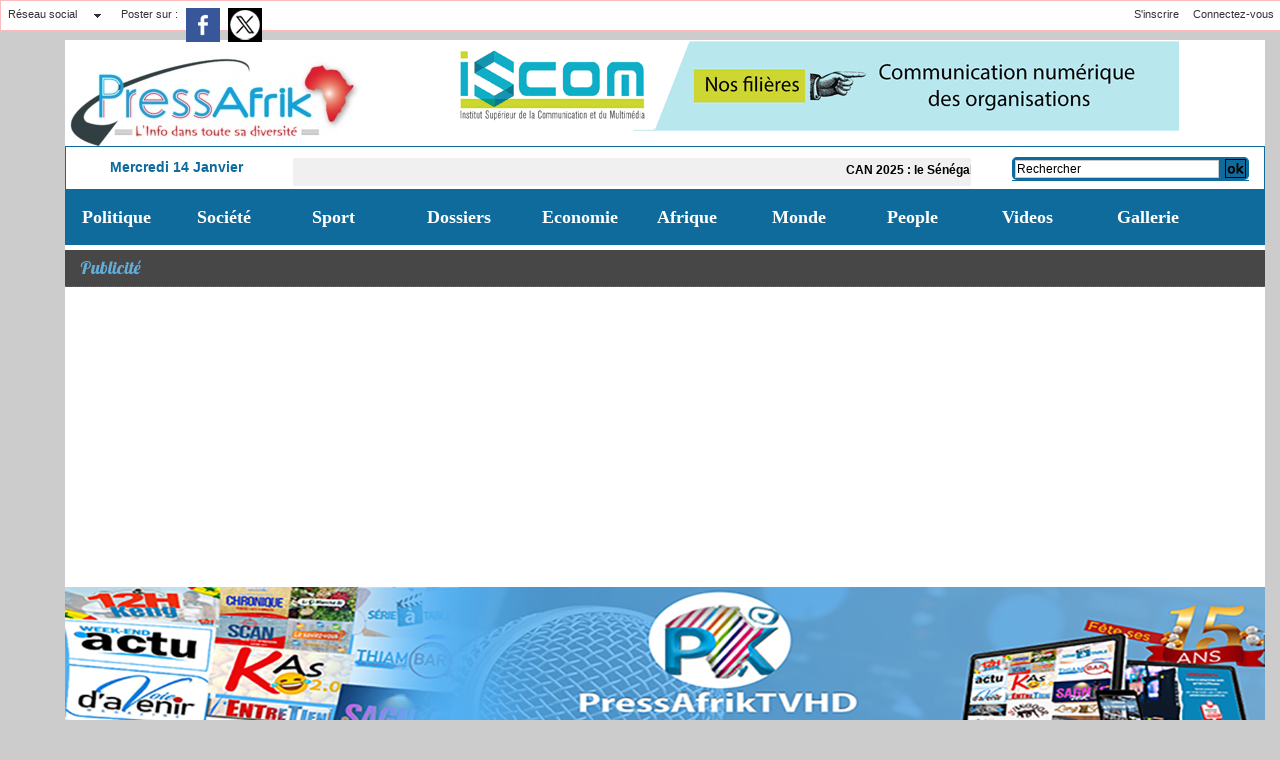

--- FILE ---
content_type: text/html; charset=UTF-8
request_url: https://www.pressafrik.com/12e-Biennale-de-Dakar-l-Afrique-et-la-Chine-une-Puissance-Verte-pour-l-avenir_a149766.html
body_size: 13287
content:
<!DOCTYPE html PUBLIC "-//W3C//DTD XHTML 1.0 Strict//EN" "http://www.w3.org/TR/xhtml1/DTD/xhtml1-strict.dtd">
<html xmlns="http://www.w3.org/1999/xhtml" xmlns:og="http://ogp.me/ns#" xmlns:fb="http://ogp.me/ns/fb#" xml:lang="fr" lang="fr">
<head>
<title>12e Biennale de Dakar: l’Afrique et la Chine, une «Puissance Verte pour l’avenir»</title>
 
<meta http-equiv="Content-Type" content="text/html; Charset=UTF-8" />
<meta name="author" lang="fr" content="Ibrahima Mansaly" />
<meta name="keywords" content="​12e Biennale de Dakar, l’Afrique et la Chine, Puissance Verte pour l’avenir" />
<meta name="description" content="Des artistes de renommé comme Fodé Camara, Kan Si, Chalys Lèye, Mansour Ciss &quot;Kankassy&quot;, Viyé Diba et des artistes chinois reconnus, se sont réunis ce jeudi matin, pour faire le point. Ce, dans l..." />

<meta name="geo.position" content="14.75;-17.3333321" />
<meta property="og:url" content="https://www.pressafrik.com/12e-Biennale-de-Dakar-l-Afrique-et-la-Chine-une-Puissance-Verte-pour-l-avenir_a149766.html" />
<meta name="image" property="og:image" content="https://www.pressafrik.com/photo/art/grande/9513776-15270845.jpg?v=1463673446" />
<meta property="og:type" content="article" />
<meta property="og:title" content="12e Biennale de Dakar: l’Afrique et la Chine, une «Puissance Verte pour l’avenir»" />
<meta property="og:description" content="Des artistes de renommé comme Fodé Camara, Kan Si, Chalys Lèye, Mansour Ciss &quot;Kankassy&quot;, Viyé Diba et des artistes chinois reconnus, se sont réunis ce jeudi matin, pour faire le point. Ce, dans le cadre de la 12e Biennale de Dakar. Selon Mansour Ciss, artiste, «la rencontre de ce matin était de..." />
<meta property="og:site_name" content="PRESSAFRIK.COM, Premier média certifié JTI au Sénégal" />
<meta property="twitter:card" content="summary_large_image" />
<meta property="twitter:image" content="https://www.pressafrik.com/photo/art/grande/9513776-15270845.jpg?v=1463673446" />
<meta property="twitter:title" content="12e Biennale de Dakar: l’Afrique et la Chine, une «Puissance Vert..." />
<meta property="twitter:description" content="Des artistes de renommé comme Fodé Camara, Kan Si, Chalys Lèye, Mansour Ciss &quot;Kankassy&quot;, Viyé Diba et des artistes chinois reconnus, se sont réunis ce jeudi matin, pour faire le point. Ce, dans l..." />
<meta property="fb:app_id" content="448839832282949" />
<link rel="stylesheet" href="/var/style/style_15.css?v=1729705683" type="text/css" />
<link rel="stylesheet" media="only screen and (max-width : 800px)" href="/var/style/style_1115.css?v=1601982680" type="text/css" />
<link rel="stylesheet" href="/assets/css/gbfonts.min.css?v=1724246908" type="text/css">
<meta id="viewport" name="viewport" content="width=device-width, initial-scale=1.0, maximum-scale=1.0" />
<link id="css-responsive" rel="stylesheet" href="/_public/css/responsive.min.css?v=1731587507" type="text/css" />
<link rel="stylesheet" media="only screen and (max-width : 800px)" href="/var/style/style_1115_responsive.css?v=1601982680" type="text/css" />
<link rel="stylesheet" href="/var/style/style.27164184.css?v=1673181530" type="text/css" />
<link rel="stylesheet" href="/var/style/style.3174151.css?v=1721661521" type="text/css" />
<link rel="stylesheet" href="/var/style/style.10001169.css?v=1440687547" type="text/css" />
<link rel="stylesheet" href="/var/style/style.27164175.css?v=1673181530" type="text/css" />
<link href="https://fonts.googleapis.com/css?family=Oswald|Lobster|Open+Sans|Cookie|verdana|arial&display=swap" rel="stylesheet" type="text/css" />
<link rel="canonical" href="https://www.pressafrik.com/12e-Biennale-de-Dakar-l-Afrique-et-la-Chine-une-Puissance-Verte-pour-l-avenir_a149766.html" />
<link rel="amphtml" href="https://www.pressafrik.com/12e-Biennale-de-Dakar-l-Afrique-et-la-Chine-une-Puissance-Verte-pour-l-avenir_a149766.amp.html" />
<link rel="alternate" type="application/rss+xml" title="RSS" href="/xml/syndication.rss" />
<link rel="alternate" type="application/atom+xml" title="ATOM" href="/xml/atom.xml" />
<link rel="icon" href="/favicon.ico?v=1226146212" type="image/x-icon" />
<link rel="shortcut icon" href="/favicon.ico?v=1226146212" type="image/x-icon" />
 
<!-- Google file -->
<meta name="verify-v1" content="EoPgFbA5Wi02hrArT7tqNpHNLIYv37uB0wci1gPIwSM=" />
 
<!-- Yahoo tags -->
 <META name="y_key" content="bb17925d0e367de4">
 
<!-- Msn tags -->
<meta name="msvalidate.01" content="101FAF9B2B49DAD920D5C56CFEF7B135" />
<script src="/_public/js/jquery-1.8.3.min.js?v=1731587507" type="text/javascript"></script>
<script src="/_public/js/jquery.tools-1.2.7.min.js?v=1731587507" type="text/javascript"></script>
<script src="/_public/js/compress_jquery.ibox.js?v=1731587507" type="text/javascript"></script>
<script src="/_public/js/form.js?v=1731587507" type="text/javascript"></script>
<script src="/_public/js/regie_pub.js?v=1731587507" type="text/javascript"></script>
<script src="/_public/js/compress_scroller.js?v=1731587507" type="text/javascript"></script>
<script src="/_public/js/jquery-tiptip.min.js?v=1731587507" type="text/javascript"></script>
<script src="/_public/js/compress_facebook.js?v=1731587507" type="text/javascript"></script>
<script src="/_public/js/compress_fonctions.js?v=1731587507" type="text/javascript"></script>
<script type="text/javascript" src="//platform.linkedin.com/in.js">lang:fr_FR</script>
<script type="text/javascript">
/*<![CDATA[*//*---->*/
selected_page = ['article', ''];
selected_page = ['article', '9513776'];
var deploye35647693 = true;

function sfHover_35647693(id) {
	var func = 'hover';
	if ($('#css-responsive').length && parseInt($(window).width()) <= 800) { 
		func = 'click';
	}

	$('#' + id + ' li' + (func == 'click' ? ' > a' : '')).on(func, 
		function(e) { 
			var obj  = (func == 'click' ? $(this).parent('li') :  $(this));
			if (func == 'click') {
				$('#' + id + ' > li').each(function(index) { 
					if ($(this).attr('id') != obj.attr('id') && !$(this).find(obj).length) {
						$(this).find(' > ul:visible').each(function() { $(this).hide(); });
					}
				});
			}
			if(func == 'click' || e.type == 'mouseenter') { 
				if (obj.find('ul:first:hidden').length)	{
					sfHoverShow_35647693(obj); 
				} else if (func == 'click') {
					sfHoverHide_35647693(obj);
				}
				if (func == 'click' && obj.find('ul').length)	return false; 
			}
			else if (e.type == 'mouseleave') { sfHoverHide_35647693(obj); }
		}
	);
}
function sfHoverShow_35647693(obj) {
	obj.addClass('sfhover').css('z-index', 1000); obj.find('ul:first:hidden').each(function() { if ($(this).hasClass('lvl0')) $(this).show(); else $(this).show(); });
}
function sfHoverHide_35647693(obj) {
	obj.find('ul:visible').each(function() { if ($(this).hasClass('lvl0')) $(this).hide(); else $(this).hide();});
}

 var GBRedirectionMode = 'IF_FOUND';
/*--*//*]]>*/

</script>
 
<!-- Perso tags -->
<!-- Google Tag Manager -->
<script>(function(w,d,s,l,i){w[l]=w[l]||[];w[l].push({'gtm.start':
new Date().getTime(),event:'gtm.js'});var f=d.getElementsByTagName(s)[0],
j=d.createElement(s),dl=l!='dataLayer'?'&l='+l:'';j.async=true;j.src=
'https://www.googletagmanager.com/gtm.js?id='+i+dl;f.parentNode.insertBefore(j,f);
})(window,document,'script','dataLayer','GTM-TX7QRKK');</script>
<!-- End Google Tag Manager -->



<meta property="fb:pages" content="199768740191989" />

<meta name="google-site-verification" content="8U52xx4VD_WsHgQ4bq-4FIZztbitg3nZ3gJa9EJ6gow" />

<script async custom-element="amp-auto-ads"
        src="https://cdn.ampproject.org/v0/amp-auto-ads-0.1.js">
</script>


<script async custom-element="amp-auto-ads"
        src="https://cdn.ampproject.org/v0/amp-auto-ads-0.1.js">
</script>

<script data-ad-client="ca-pub-5783634574058587" async src="https://pagead2.googlesyndication.com/pagead/js/adsbygoogle.js"></script>


<style type="text/css">
.mod_3174151 img, .mod_3174151 embed, .mod_3174151 table {
	 max-width: 806px;
}

.mod_3174151 .mod_3174151_pub {
	 min-width: 808px;
}

.mod_3174151 .mod_3174151_pub .cel1 {
	 padding: 0;
}

.mod_3174151 .photo.left .mod_3174151_pub, .mod_3174151 .photo.right .mod_3174151_pub {
	 min-width: 404px; margin: 15px 10px;
}

.mod_3174151 .photo.left .mod_3174151_pub {
	 margin-left: 0;
}

.mod_3174151 .photo.right .mod_3174151_pub {
	 margin-right: 0;
}

.mod_3174151 .para_15270845 .photo {
	 position: relative;
}

.mod_3174151 .para_15271369 .photo {
	 position: relative;
}


			#tiptip_holder {
				display: none;
				position: absolute;
				top: 0;
				left: 0;
				z-index: 99999;
			}
</style>

<link rel="stylesheet" href="https://www.pressafrik.com/var/style/style.3149000.css?v=1673181530" type="text/css" />


<!-- Google Analytics -->
<!-- Google tag (gtag.js) -->
<script async src="https://www.googletagmanager.com/gtag/js?id=G-S0155FDM7T"></script>
<script>
  window.dataLayer = window.dataLayer || [];
  function gtag(){dataLayer.push(arguments);}
  gtag('js', new Date());

  gtag('config', 'G-S0155FDM7T');
</script>
 
</head>

<body class="mep15">

<!-- social_login 3149000 -->
<div id="mod_3149000" class="mod_3149000 wm-module fullbackground  module-social_login">
		 <div class="left" id="social_login_custom"></div>
		 <div class="liens left menu" onmouseover="document.getElementById('more_social').style.display='block'" onmouseout="document.getElementById('more_social').style.display='none'">
			 <a href="javascript:void(0)" class="arrow">Réseau social</a>
			 <div id="more_social" class="hiddenmenu" style="display:none">
				 <a href="https://www.pressafrik.com/social/">Activités</a>
				 <a href="https://www.pressafrik.com/social/list/">Membres (18)</a>
			 </div>
		 </div>
		 <div id="social_login_addto" class="block left" style="display:none"></div>
		 <div class="liens right">
			 <a class="right" href="javascript:void(0)" onclick="showIbox('/index.php?preaction=ajax&amp;action=restriction&amp;iboxaction=login&amp;CUSTOM=id_article_com%3D9513776%7Ctype_com%3D%7C%2F12e-Biennale-de-Dakar-l-Afrique-et-la-Chine-une-Puissance-Verte-pour-l-avenir_a149766.html')">Connectez-vous</a>
			 <a class="right" href="https://www.pressafrik.com/subscription/">S'inscrire</a>
		 </div>
		 <div id="social_login_perso" class="right" style="display:none"></div>
		 <div class="clear"></div>
</div>
<div id="ecart_after_3149000" class="ecart_col" style="display:none"><hr /></div>
<div class="stickyzone">

<div class="z_col130_td_inner">
<div id="z_col130" >
<div class="z_col130_inner">

<!-- titre 23473261 -->
<div id="mod_23473261" class="mod_23473261 wm-module fullbackground "><div class="fullmod">
	 <div class="titre_image"><a href="https://www.pressafrik.com/"><img src="/photo/titre_23473261.jpg?v=1693236118" alt="PRESSAFRIK.COM , L'info dans toute sa diversité (Liberté - Professionnalisme - Crédibilité)" title="PRESSAFRIK.COM , L'info dans toute sa diversité (Liberté - Professionnalisme - Crédibilité)" class="image"/></a></div>
</div></div>
</div>
</div>
</div>
</div>
<div id="z_col_130_responsive" class="responsive-menu">

</div>
<div id="main-responsive">

<div id="main">
<table id="main_table_inner" cellspacing="0">
<tr>
<td class="z_col0_td_inner z_td_colonne" colspan="2">
<div id="z_col0">
	 <div class="z_col0_inner">
<div id="z_col0_responsive" class="module-responsive">

<!-- html 14328340 -->
	 <script async src="//pagead2.googlesyndication.com/pagead/js/adsbygoogle.js"></script>
<script>
  (adsbygoogle = window.adsbygoogle || []).push({
    google_ad_client: "ca-pub-5783634574058587",
    enable_page_level_ads: true
  });
</script>
<div id="ecart_after_14328340" class="ecart_col0" style="display:none"><hr /></div>

<!-- html 14328381 -->
<div id="ecart_before_14328381" class="ecart_col0 module-responsive" style="display:none"><hr /></div>
	 <script async src="//pagead2.googlesyndication.com/pagead/js/adsbygoogle.js"></script>
<script>
  (adsbygoogle = window.adsbygoogle || []).push({
    google_ad_client: "ca-pub-5783634574058587",
    enable_page_level_ads: true
  });
</script>
</div>
		 <div class="inner">
<!-- ********************************************** ZONE TITRE ********************************************** -->
<table cellpadding="0" cellspacing="0" id="mod_35647682" class="mod_35647682 wm-module module-responsive  module-combo nb-modules-2" style="position:relative">
<tr>
<td class="celcombo1">
<!-- titre 35647705 -->
<div id="ecart_before_35647705" class="ecart_col0 " style="display:none"><hr /></div>
<div id="mod_35647705" class="mod_35647705 wm-module fullbackground "><div class="fullmod">
	 <div class="titre_image"><a href="https://www.pressafrik.com/"><img src="/photo/titre_35647705.jpg?v=1717593189" alt="PRESSAFRIK.COM , L'info dans toute sa diversité (Liberté - Professionnalisme - Crédibilité)" title="PRESSAFRIK.COM , L'info dans toute sa diversité (Liberté - Professionnalisme - Crédibilité)" class="image"/></a></div>
</div></div>
</td>
<td class="celcombo2">
<!-- pub 35692678 -->
<div id="ecart_before_35692678" class="ecart_col0 " style="display:none"><hr /></div>
<div id="mod_35692678" class="mod_35692678 wm-module fullbackground  module-pub">
	 <div class="cel1"><div class="fullmod">
		 <div id="pub_35692678_content">
		 <a target="_blank"  href="https://www.pressafrik.com/ads/232423/" rel="nofollow"><img width="728" height="90" src="https://www.pressafrik.com/photo/iscom2.gif?v=1729705640" class="image" alt="" /></a>
		 </div>
	 </div></div>
</div>
</td>
</tr>
</table>
<div id="ecart_after_35647682" class="ecart_col0" style="display:none"><hr /></div>
<div id="ecart_before_35645676" class="ecart_col0 " style="display:none"><hr /></div>
<table cellpadding="0" cellspacing="0" id="mod_35645676" class="mod_35645676 wm-module module-responsive  module-combo nb-modules-3" style="position:relative">
<tr>
<td class="celcombo1">
<!-- date 35645683 -->
<div id="ecart_before_35645683" class="ecart_col0 " style="display:none"><hr /></div>
<div id="mod_35645683" class="mod_35645683 wm-module fullbackground "><div class="fullmod">
	 <div class="date"></div>
	 <div class="heure"></div>
	 <div class="clear"></div>
</div></div>
</td>
<td class="celcombo2">
<!-- newsh 35695090 -->
<div id="ecart_before_35695090" class="ecart_col0 " style="display:none"><hr /></div>
<div id="mod_35695090" class="mod_35695090 wm-module fullbackground  module-newsh type-defilant">
	 <div class="titre">
		 <div id="mooquee_35695090" class="mooquee" style="visibility:visible;">
			 <img src="/_images/1.gif" id="img_marquee_start35695090" width="566" height="0" class="image marquee_start" alt="" />
			 <a href="/CAN-2025-le-Senegal-et-l-Egypte-se-neutralisent-a-la-pause_a299974.html">CAN&nbsp;2025&nbsp;:&nbsp;le&nbsp;Sénégal&nbsp;et&nbsp;l'Égypte&nbsp;se&nbsp;neutralisent&nbsp;à&nbsp;la&nbsp;pause&nbsp;</a>
			 <a href="/Senegal-vs-Egypte-CAN-2025-Kalidou-Koulibaly-sort-sur-blessure_a299973.html">Sénégal&nbsp;vs&nbsp;Egypte&nbsp;(CAN&nbsp;2025)&nbsp;:&nbsp;Kalidou&nbsp;Koulibaly&nbsp;sort&nbsp;sur&nbsp;blessure</a>
			 <a href="/🛑-Direct--Fan-zone-Place-de-la-nation-suivez-l-ambiance-des-supporters-senegalais_a299972.html">🛑&nbsp;Direct&nbsp;|&nbsp;«&nbsp;Fan&nbsp;zone»&nbsp;Place&nbsp;de&nbsp;la&nbsp;nation&nbsp;:&nbsp;suivez&nbsp;l'ambiance&nbsp;des&nbsp;supporters&nbsp;sénégalais</a>
			 <a href="/Portrait-du-Koweit-Le-geant-de-l-or-noir-accueille-Bassirou-Diomaye-Faye_a299971.html">Portrait&nbsp;du&nbsp;Koweït&nbsp;:&nbsp;Le&nbsp;géant&nbsp;de&nbsp;l'or&nbsp;noir&nbsp;accueille&nbsp;Bassirou&nbsp;Diomaye&nbsp;Faye</a>
			 <a href="/Affaire-Farba-Ngom-aucune-charge-retenue-contre-lui-apres-son-deferrement_a299970.html">Affaire&nbsp;Farba&nbsp;Ngom&nbsp;:&nbsp;aucune&nbsp;charge&nbsp;retenue&nbsp;contre&nbsp;lui&nbsp;après&nbsp;son&nbsp;déferrement</a>
			 <a href="/Senegal-vs-Egypte-CAN-2025-le-onze-de-depart-des-Lions-avec-Nicolas-Jackson_a299969.html">Sénégal&nbsp;vs&nbsp;Égypte&nbsp;(CAN&nbsp;2025):&nbsp;le&nbsp;onze&nbsp;de&nbsp;départ&nbsp;des&nbsp;“Lions”&nbsp;avec&nbsp;Nicolas&nbsp;Jackson</a>
			 <a href="/IA-en-Afrique-subsaharienne-Le-Kenya-l-Afrique-du-Sud-Maurice-et-le-Nigeria-les-mieux-classes_a299967.html">IA&nbsp;en&nbsp;Afrique&nbsp;subsaharienne&nbsp;:&nbsp;Le&nbsp;Kenya,&nbsp;l'Afrique&nbsp;du&nbsp;Sud,&nbsp;Maurice&nbsp;et&nbsp;le&nbsp;Nigéria&nbsp;&nbsp;les&nbsp;mieux&nbsp;classés</a>
			 <a href="/Federation-burkinabe-de-football-Brama-Traore-le-selectionneur-et-l-ensemble-de-son-staff-limoges_a299966.html">Fédération&nbsp;burkinabé&nbsp;de&nbsp;football&nbsp;:&nbsp;Brama&nbsp;Traoré,&nbsp;le&nbsp;sélectionneur,&nbsp;et&nbsp;l’ensemble&nbsp;de&nbsp;son&nbsp;staff&nbsp;limogés</a>
			 <a href="/Kedougou-22-cas-positifs-de-rougeole-enregistres-sur-36-cas-suspects_a299965.html">Kédougou&nbsp;:&nbsp;22&nbsp;cas&nbsp;positifs&nbsp;de&nbsp;rougeole&nbsp;enregistrés&nbsp;sur&nbsp;36&nbsp;cas&nbsp;suspects</a>
			 <a href="/Senegal-vs-Egypte-la-Finale-avant-l-heure_a299964.html">Sénégal&nbsp;vs&nbsp;Égypte&nbsp;:&nbsp;la&nbsp;Finale&nbsp;avant&nbsp;l’heure&nbsp;</a>
			 <img src="/_images/1.gif" id="img_marquee_end35695090" height="0" class="image" alt="" />
		 </div>
	 </div>
</div>
</td>
<td class="celcombo3">
<!-- recherche 35972900 -->
<div id="ecart_before_35972900" class="ecart_col0 " style="display:none"><hr /></div>
<div id="mod_35972900" class="mod_35972900 wm-module fullbackground  recherche type-1">
	 <form id="form_35972900" action="/search/" method="get" enctype="application/x-www-form-urlencoded" >
		 <div class="cel1">
			 			 <span><span class="cel">
<input type="text" style="width:200px" id="keyword_safe_35972900" name="keyword_safe_35972900" value="Rechercher" class="button" onfocus="this.style.display='none'; document.getElementById('keyword_35972900').style.display='inline'; document.getElementById('keyword_35972900').focus()" /><input type="text" style="display:none;width:200px" id="keyword_35972900" name="keyword" value="" class="button" onblur="if (this.value == '') {this.style.display='none'; document.getElementById('keyword_safe_35972900').style.display='inline';}"  />			 </span><span class="cel">
<input type="image" src="/_images/icones/ok_8.png?v=1731587505" alt="OK" title="OK" />
			 </span></span>
		 </div>
	 </form>
</div>
</td>
</tr>
</table>
<div id="ecart_after_35645676" class="ecart_col0" style="display:none"><hr /></div>

<!-- menu_deployable 35647693 -->
<div id="ecart_before_35647693" class="ecart_col0 " style="display:none"><hr /></div>
<div id="mod_35647693" class="mod_35647693 module-menu_deployable wm-module fullbackground  colonne-a type-1 background-cell- " >
	 <div class="main_menu">
		 <ul id="menuliste_35647693">
			 <li data-link="rubrique,125874" class=" titre first" id="menuliste_35647693_1"><a href="/Politique_r1.html" >Politique</a>
			 	 <ul class="lvl0 ">
					 <li class="stitre responsive" style="display:none"><a href="/Politique_r1.html" ><span class="fake-margin" style="display:none">&nbsp;</span>Politique</a></li>
					 <li data-link="rubrique,3448815" class=" stitre slast" ><a href="/Proces-Khalifa-Sall_r85.html" ><span class="fake-margin" style="display:none">&nbsp;</span>Procès Khalifa Sall</a></li>
				 </ul>
			 </li>
			 <li data-link="rubrique,128772" class=" titre" id="menuliste_35647693_2"><a href="/Societe_r23.html" >Société</a></li>
			 <li data-link="rubrique,125876" class=" titre" id="menuliste_35647693_3"><a href="/Sport_r3.html" >Sport</a></li>
			 <li data-link="rubrique,126236" class=" titre" id="menuliste_35647693_4"><a href="/Dossiers_r4.html" >Dossiers</a></li>
			 <li data-link="rubrique,127072" class=" titre" id="menuliste_35647693_5"><a href="/Economie_r9.html" >Economie</a></li>
			 <li data-link="rubrique,128499" class=" titre" id="menuliste_35647693_6"><a href="/Afrique_r22.html" >Afrique</a></li>
			 <li data-link="rubrique,127081" class=" titre" id="menuliste_35647693_7"><a href="/Monde_r14.html" >Monde</a></li>
			 <li data-link="rubrique,338604" class=" titre" id="menuliste_35647693_8"><a href="/People_r54.html" >People</a>
			 	 <ul class="lvl0 ">
					 <li class="stitre responsive" style="display:none"><a href="/People_r54.html" ><span class="fake-margin" style="display:none">&nbsp;</span>People</a></li>
					 <li data-link="rubrique,338604" class=" stitre" ><a href="/People_r54.html" ><span class="fake-margin" style="display:none">&nbsp;</span>People</a></li>
					 <li data-link="rubrique,338605" class=" stitre" ><a href="/Mode_r55.html" ><span class="fake-margin" style="display:none">&nbsp;</span>Mode</a></li>
					 <li data-link="rubrique,338606" class=" stitre slast" ><a href="/Amour_r56.html" ><span class="fake-margin" style="display:none">&nbsp;</span>Amour</a></li>
				 </ul>
			 </li>
			 <li data-link="rubrique,185840" class=" titre" id="menuliste_35647693_9"><a href="/videos_r41.html" >Videos</a></li>
			 <li data-link="galerie,all" class=" titre last" id="menuliste_35647693_10"><a href="/photos/" >Gallerie</a></li>
		 </ul>
	 <div class="break" style="_height:auto;"></div>
	 </div>
	 <div class="clear"></div>
	 <script type="text/javascript">sfHover_35647693('menuliste_35647693')</script>
</div>
<div id="ecart_after_35647693" class="ecart_col0" style="display:none"><hr /></div>

<!-- espace 23292552 -->
<div id="ecart_before_23292552" class="ecart_col0 " style="display:none"><hr /></div>
<div id="mod_23292552" class="mod_23292552 wm-module fullbackground "><hr /></div>
<div id="ecart_after_23292552" class="ecart_col0" style="display:none"><hr /></div>

<!-- pub 58480511 -->
<div id="ecart_before_58480511" class="ecart_col0 " style="display:none"><hr /></div>
<div id="mod_58480511" class="mod_58480511 wm-module fullbackground  module-pub">
	 <div class="entete retrait_entete_left"><div class="fullmod">
		 <span>Publicité</span>
	 </div></div>
	 <div class="cel1"><div class="fullmod">
		 <div id="pub_58480511_content">
		 <a target="_blank"  href="https://www.pressafrik.com/ads/227561/" rel="nofollow"><img width="1200" height="220" src="https://www.pressafrik.com/photo/banniere_site04.jpg?v=1714149200" class="image" alt="" /></a>
		 </div>
	 </div></div>
</div>
<!-- ********************************************** FIN ZONE TITRE ****************************************** -->
		 </div>
	 </div>
</div>
</td>
</tr>

<tr class="tr_median">
<td class="z_col1_td_inner z_td_colonne main-colonne">
<!-- ********************************************** COLONNE 1 ********************************************** -->
<div id="z_col1" class="z_colonne">
	 <div class="z_col1_inner z_col_median">
		 <div class="inner">
<div id="mod_3174151" class="mod_3174151 wm-module fullbackground  page2_article article-149766">
	 <div class="cel1">
		 <div class="titre">
			 <h1 class="access">
				 12e Biennale de Dakar: l’Afrique et la Chine, une «Puissance Verte pour l’avenir»
			 </h1>
		 </div>
		 <div class="chapeau" style="">
			 <h3 class="access">
				 Des artistes de renommé comme Fodé Camara, Kan Si, Chalys Lèye, Mansour Ciss "Kankassy", Viyé Diba et des artistes chinois reconnus, se sont réunis ce jeudi matin, pour faire le point. Ce, dans le cadre de la 12e Biennale de Dakar.
			 </h3>
		 </div>
		 <br class="texte clear" />
		 <div class="boutons_ligne" id="boutons">
<a class="bt-home" href="https://www.pressafrik.com/"><img src="/_images/icones/bt_home_8.png?v=1731587505" class="image middle" alt="Accueil" title="Accueil"  />&nbsp;Accueil</a>			 &nbsp;&nbsp;
<a class="bt-mail" rel="nofollow" href="/send/9513776/"><img src="/_images/icones/bt_mail_8.png?v=1731587505" class="image middle" alt="Envoyer à un ami" title="Envoyer à un ami"  />&nbsp;Envoyer à un ami</a>			 &nbsp;&nbsp;
<a class="bt-print" rel="nofollow" onclick="window.open(this.href,'_blank', 'width=600, height=800, scrollbars=yes, menubar=yes, resizable=yes');return false;" href="/12e-Biennale-de-Dakar-l-Afrique-et-la-Chine-une-Puissance-Verte-pour-l-avenir_a149766.html?print=1"><img src="/_images/icones/bt_print_8.png?v=1731587505" class="image middle" alt="Version imprimable" title="Version imprimable"  />&nbsp;Version imprimable</a>			 &nbsp;&nbsp;
<a class="bt-share" href="javascript:void(0)" id="share_boutons_3174151"><img src="/_images/icones/bt_share_8.png?v=1731587505" class="image middle" alt="Partager" title="Partager"  />&nbsp;Partager</a>
		 </div>
	 <div class="entry-content instapaper_body">
		 <br id="sep_para_1" class="sep_para access"/>
		 <div id="para_1" class="para_15270845 resize" style="">
			 <div class="photo shadow left">
				 <a href="javascript:void(0)" rel="https://www.pressafrik.com/photo/art/grande/9513776-15270845.jpg?v=1463673446&amp;ibox" title="12e Biennale de Dakar: l’Afrique et la Chine, une «Puissance Verte pour l’avenir»"><img class="responsive"  style="display:none" src="https://www.pressafrik.com/photo/art/grande/9513776-15270845.jpg?v=1463673446" alt="12e Biennale de Dakar: l’Afrique et la Chine, une «Puissance Verte pour l’avenir»" title="12e Biennale de Dakar: l’Afrique et la Chine, une «Puissance Verte pour l’avenir»" />
<img class="not-responsive"  src="https://www.pressafrik.com/photo/art/default/9513776-15270845.jpg?v=1463673464" alt="12e Biennale de Dakar: l’Afrique et la Chine, une «Puissance Verte pour l’avenir»" title="12e Biennale de Dakar: l’Afrique et la Chine, une «Puissance Verte pour l’avenir»"  /></a>
			 </div>
			 <div class="photo shadow right">
<iframe class="sharing" src="//www.facebook.com/plugins/like.php?href=https%3A%2F%2Fwww.pressafrik.com%2F12e-Biennale-de-Dakar-l-Afrique-et-la-Chine-une-Puissance-Verte-pour-l-avenir_a149766.html&amp;layout=box_count&amp;show_faces=false&amp;width=100&amp;action=like&amp;colorscheme=light" scrolling="no" frameborder="0" allowTransparency="true" style="float:left; border:none; overflow:hidden; width: 63px; height: 62px; margin-right: 10px"></iframe>
<iframe class="sharing" allowtransparency="true" frameborder="0" scrolling="no" src="//platform.twitter.com/widgets/tweet_button.html?url=http%3A%2F%2Fxfru.it%2Fc2yLQp&amp;counturl=https%3A%2F%2Fwww.pressafrik.com%2F12e-Biennale-de-Dakar-l-Afrique-et-la-Chine-une-Puissance-Verte-pour-l-avenir_a149766.html&amp;text=12e%20Biennale%20de%20Dakar%3A%20l%E2%80%99Afrique%20et%20la%20Chine%2C%20une%20%C2%ABPuissance%20Verte%20pour%20l%E2%80%99avenir%C2%BB&amp;count=vertical" style="float:left;width: 60px; height: 62px; margin-right: 10px;"></iframe>
<div class="sharing" style="float: left; width: 65px; height: 62px;">
<script type="IN/Share" data-url="https://www.pressafrik.com/12e-Biennale-de-Dakar-l-Afrique-et-la-Chine-une-Puissance-Verte-pour-l-avenir_a149766.html" data-counter="top"></script>
</div>
<div class="clear"></div>
			 </div>
			 <div class="texte">
				 <div class="access firstletter">
					 Selon Mansour Ciss, artiste, «la rencontre de ce matin était de donner un aperçu&nbsp; sur une nouvelle dynamique &nbsp;qui est en train de se faire entre la Chine et le Sénégal sur le cadre d’un Projet d’art interculturel entre l’Afrique et la Chine, « Puissance Verte pour l’avenir». <br />  &nbsp; <br />  Pour ce dernier, il est question de créer, un pont culturel entre la Chine et le Sénégal. «Cette exposition consolide le partenariat culturel entre la Chine et le Sénégal. Il s’agit de créer un nouveau pont culturel entre la Chine et le Sénégal. Comme vous le savez, les relations économiques entre l’Afrique et la Chine ont été privilégiées depuis une très longue date. Mais tout ce qui touche à l’art et à son éclosion, la culture était un domaine un peu oublié. Et nous, nous essayons en tant qu'artistes, de travailler dans cette nouvelle perspective de dialogue, de rencontre et du marché de l’art&nbsp;», fait-il savoir. <br />  &nbsp; <br />  Poursuivre ses propos, <span style="line-height: 25.6px;">Mansour Ciss&nbsp;</span>confirme qu’«aujourd’hui, le nouveau pont qui est en train de se faire entre Dakar et Shanghai, c’est la concrétisation d’une longue démarche depuis 2012, cela se concrétise à travers ce pavillon chinois». Ciss pense que&nbsp;la Biennale Dak’Art va ouvrir une nouvelle porte en ce qui concerne ce nouveau Dialogue. <br />  &nbsp; <br />  «On espère à travers cette nouvelle rencontre dans le cadre du OFF de la Biennal Dak’Art, ouvrir une porte, créer un pont en ce qui concerne ce dialogue pour porter les acquis. C’est aussi un moyen pour nous d’aller vers l’autre. Une autre façon de dialoguer culturellement. Nous savons que Dakar est une perle, très aimée comme c'est le cas de Shanghai &nbsp;en chine. Dakar et Shanghai représentent en quelque sorte un bijou, une perle des deux cotés. Et nous commençons à croire dès maintenant&nbsp; qu’il y a une liaison et un pont qui se crée maintenant», explique&nbsp;<span style="line-height: 25.6px;">Jin Jiangbo. <br />   <br />  Le&nbsp;professeur à Shanghai de poursuivre:&nbsp;</span>&nbsp;«La plupart des artistes venant de Chine qui sont ici présents ou qui seront présents dans ce vernissage de l’exposition 54+1, sont des artistes très engagés qui, la plupart des temps, ont abordé des thématiques comme la globalisation, un monde qui bouge. Ceci est très important comme choix, comme aussi une nouvelle rencontre qui va donner une vision aux artistes qui vont se rencontrer, connaitre davantage l’Afrique», a-t-il fait savoir. <br />  &nbsp; <br />  Pour finir, Jin Jiangbo annonce la création d' «une nouvelle plate forme dynamique sur les nouvelles découvertes qui sont en particulier l’art Africain contemporain en plein éclosion».&nbsp; <br />   <br />  &nbsp;
				 </div>
			 </div>
			 <div class="clear"></div>
		 </div>
		 <br id="sep_para_2" class="sep_para access"/>
		 <div id="para_2" class="para_15271369 resize" style="">
			 <div class="photo shadow left">
				 <a href="javascript:void(0)" rel="https://www.pressafrik.com/photo/art/grande/9513776-15271369.jpg?v=1463675924&amp;ibox" title="12e Biennale de Dakar: l’Afrique et la Chine, une «Puissance Verte pour l’avenir»"><img class="responsive" loading="lazy"  style="display:none" src="https://www.pressafrik.com/photo/art/grande/9513776-15271369.jpg?v=1463675924" alt="12e Biennale de Dakar: l’Afrique et la Chine, une «Puissance Verte pour l’avenir»" title="12e Biennale de Dakar: l’Afrique et la Chine, une «Puissance Verte pour l’avenir»" />
<img class="not-responsive" loading="lazy"  src="https://www.pressafrik.com/photo/art/default/9513776-15271369.jpg?v=1463675938" alt="12e Biennale de Dakar: l’Afrique et la Chine, une «Puissance Verte pour l’avenir»" title="12e Biennale de Dakar: l’Afrique et la Chine, une «Puissance Verte pour l’avenir»"  /></a>
			 </div>
			 <div class="texte">
				 <div class="access firstletter">
					 
				 </div>
			 </div>
<div class="hide_module_inside" style="clear:both;margin:10px 0">

<!-- article_connexe 10001169 -->
<div id="ecart_before_10001169" class="ecart_col1 responsive" style="display:none"><hr /></div>
<div id="mod_10001169" class="mod_10001169 wm-module fullbackground  module-article_connexe">
	 <div class="entete"><div class="fullmod">
		 <span>Autres articles</span>
	 </div></div>
	 <ul>
		 <li class="cel1 first">
			 <h3 class="titre">
				 <a href="/Le-Senegal-reaffirme-son-soutien-au-Festival-de-Jazz-de-Saint-Louis_a290188.html">Le Sénégal réaffirme son soutien au Festival de Jazz de Saint-Louis</a>
			 </h3>
		 </li>
		 <li class="cel1">
			 <h3 class="titre">
				 <a href="/Cinema-senegalais-Le-Fopica-debloque-12-milliard-de-francs-CFA-pour-49-projets-apres-des-annees-de-silence_a288143.html">Cinéma sénégalais : Le Fopica débloque 1,2 milliard de francs CFA pour 49 projets après des années de silence</a>
			 </h3>
		 </li>
		 <li class="cel1">
			 <h3 class="titre">
				 <a href="/Deuil-au-Super-etoile-de-Youssou-Ndour-Jimmy-Mbaye-quitte-la-scene_a284782.html">Deuil au Super étoile de Youssou Ndour: Jimmy Mbaye quitte la scène</a>
			 </h3>
		 </li>
		 <li class="cel1">
			 <h3 class="titre">
				 <a href="/Culture-Promotion-vison-Senegal-2050-l-acteur-Omar-Sy-recu-par-Diomaye_a283359.html">Culture/Promotion vison Sénégal 2050 : l’acteur Omar Sy reçu par Diomaye</a>
			 </h3>
		 </li>
		 <li class="cel1 last">
			 <h3 class="titre">
				 <a href="/Afro-Club-le-Hit-des-platines-avec-DTM-Viviane-Chidid-et-Kalipsxau_a278185.html">Afro-Club, le Hit des platines avec DTM, Viviane Chidid et Kalipsxau</a>
			 </h3>
		 </li>
	 </ul>
</div>
</div>
			 <div class="clear"></div>
		 </div>
	 </div>
		 <br class="texte clear" />
		 <div class="real-auteur auteur">
			 <div class="access"><a rel="author" class="liens" href="/author/Ibrahima-Mansaly/">Ibrahima Mansaly</a>
</div>
		 </div>
		 <br class="texte clear" />
		 <div id="date" class="date">
			 <div class="access">Jeudi 19 Mai 2016 - 15:48</div>
		 </div>
		 <br class="texte clear" />
		 <br class="texte clear" />
	 div id="taboola-below-article-thumbnails"></div>
<script type="text/javascript">
  window._taboola = window._taboola || [];
  _taboola.push({
    mode: 'thumbnails-a',
    container: 'taboola-below-article-thumbnails',
    placement: 'Below Article Thumbnails',
    target_type: 'mix'
  });
</script> 
 <div style="display:none" id="hidden_fields"></div>

		 <br />
		 <!-- page2_commentaire -->
		 <a id="comments"></a>
		 <div id="mod_27164175" class="param_commentaire mod_27164175 wm-module fullbackground ">
			 <div class="cel1">
				 <a id="last_comment"></a>
			 <div id="div_form_comment">
				 <a id="infoscom"></a>
				 <div id="infos_fond_div" style="display:none;"></div>
				 <div id="title_new_comment" class="infos">Nouveau commentaire : </div>
				 <form id="form_comment" action="/12e-Biennale-de-Dakar-l-Afrique-et-la-Chine-une-Puissance-Verte-pour-l-avenir_a149766.html#last_comment" method="post" accept-charset="UTF-8">
					 <div class="infos encadre">
						 <input type="hidden" name="action" value="article" />
						 <input type="hidden" name="id_article" value="9513776" />
						 <input type="hidden" name="id_article_reel" value="9513776" />
						 <input type="hidden" name="ajout_commentaire" value="oui" />
						 <input type="hidden" name="type_enreg" value="" />
						 <input type="hidden" name="type" value="" />
						 <div class="form">
						 <a id="facebook_connect" href="javascript:void(0)" onclick="facebook_login(new Array('/mymodule/27164175/', 'ajax=true&amp;show=fields&amp;id_objet=9513776&amp;type=&fblogin=true&amp;POST_URI=%2F12e-Biennale-de-Dakar-l-Afrique-et-la-Chine-une-Puissance-Verte-pour-l-avenir_a149766.html'))"><img src="/_images/social/facebook_connect.gif" alt="Facebook"  /></a>

						 <a id="twitter_connect" href="javascript:void(0)" onclick="recharge('', 'https://www.pressafrik.com/', '', 'preaction=twitter&amp;callback=' + encodeURIComponent('/12e-Biennale-de-Dakar-l-Afrique-et-la-Chine-une-Puissance-Verte-pour-l-avenir_a149766.html'))"><img src="/_images/social/twitter_connect.png" alt="Twitter"  /></a>
				 <div id="inputs">
					<div id="div_a_pseudo" style="">
<label style="">Nom * :</label>
<div class="inputrow" style="">
	 <input class="button" onfocus="del_error(this.id)" type="text" id="a_pseudo" name="a_pseudo" value=""  maxlength="250" />
	 <div id="error_a_pseudo" class="error"></div>
</div>
<div class="inforow"> </div>
</div>
<div class="break"></div>
					<div id="div_a_email" style="">
<label style="">Adresse email (non publiée) * :</label>
<div class="inputrow" style="">
	 <input class="button" onfocus="del_error(this.id)" type="text" id="a_email" name="a_email" value=""  maxlength="120" />
	 <div id="error_a_email" class="error"></div>
</div>
<div class="inforow"> </div>
</div>
<div class="break"></div>
					<div id="div_a_url" style="">
<label style="">Site web :</label>
<div class="inputrow" style="">
	 <input class="button" onfocus="del_error(this.id)" type="text" id="a_url" name="a_url" value=""  />
	 <div id="error_a_url" class="error"></div>
</div>
<div class="inforow"> </div>
</div>
<div class="break"></div>
				 </div>
				 <label style="display:block;margin-bottom:3px">Commentaire * :</label>
				 <div class="inputrow" style="padding-top:5px">
					 <textarea id="a_commentaire" class="button" onfocus="del_error('a_commentaire')" name="a_commentaire" rows="8"></textarea>
					 <div id="error_a_commentaire" class="error"></div>
				 </div>
			 <div class="clear"></div>
				 <div id="notify">
					<div class="radiorow">
		 <input type="checkbox" name="a_notify" id="a_notify" value="yes"  /> <label for="a_notify" class="champ" style="display:inline">Me notifier l'arrivée de nouveaux commentaires</label><br/>
		 <div id="error_a_notify" class="error"></div>
</div>
<div class="break"></div>
				 </div>
						 </div>
						 <div class="submit" style="margin:10px 0">
							 <input type="submit" value="Proposer" class="button2" />
						 </div>
					 </div>
				 </form>
			 </div>
		 </div>
		 </div>
 
		 <div id="entete_liste">
		 <br />
		 <div class="entete_liste" style="float:left">
			 <div class="access" style="padding-top:5px">Dans la même rubrique :</div>
		 </div>
		 <div class="titre_liste pager" style="float:right; padding:0 0 10px 0">
			 <a class="sel" rel="nofollow" href="javascript:void(0)" onclick="recharge('entete_liste', 'https://www.pressafrik.com/mymodule/3174151/', '', 'start=-3&amp;numero=149766&amp;java=false&amp;ajax=true&amp;show=liste_articles&amp;mod_size=3')">&lt;</a>
			 <a href="javascript:void(0)" rel="nofollow" onclick="recharge('entete_liste', 'https://www.pressafrik.com/mymodule/3174151/', '', 'start=3&amp;numero=149766&amp;java=false&amp;ajax=true&amp;show=liste_articles&amp;mod_size=3')">&gt;</a>
		 </div>
		 <div class="break" style="padding-bottom: 10px"></div>
			 <table class="same_rub inner" cellpadding="0" cellspacing="0"><tr style="margin:0 auto">
		 <td class="bloc_liste" style="padding-right:5px;">
		 <div class="titre_liste bloc">
			 <div class="not-responsive" style="position: relative; background: transparent url(https://www.pressafrik.com/photo/art/iphone/86416003-61474598.jpg?v=1739339353) center center no-repeat; display:block; padding-top: 163px; cursor:pointer" onclick="location.href = 'https://www.pressafrik.com/Deuil-au-Super-etoile-de-Youssou-Ndour-Jimmy-Mbaye-quitte-la-scene_a284782.html'"></div>
			 <div class="responsive" style="display:none; background: transparent url(https://www.pressafrik.com/photo/art/large_x2/86416003-61474598.jpg?v=1739339353) center center no-repeat; cursor:pointer" onclick="location.href = 'https://www.pressafrik.com/Deuil-au-Super-etoile-de-Youssou-Ndour-Jimmy-Mbaye-quitte-la-scene_a284782.html'"></div>
			 <h3 class="access">
			 <span class="date">Mercredi 12 Février 2025 - 05:22</span>			 <a class="access" href="/Deuil-au-Super-etoile-de-Youssou-Ndour-Jimmy-Mbaye-quitte-la-scene_a284782.html">			 <img class="image middle nomargin" src="https://www.pressafrik.com/_images/preset/puces/arrow52.gif?v=1732287502" alt=""  /> 
Deuil au Super étoile de Youssou Ndour: Jimmy Mbaye quitte la scène</a>
			 </h3>
		 </div>
		 </td>
		 <td class="bloc_liste" style="padding-left:5px;padding-right:5px;">
		 <div class="titre_liste bloc">
			 <div class="not-responsive" style="position: relative; background: transparent url(https://www.pressafrik.com/photo/art/iphone/85504475-60932949.jpg?v=1736689275) center center no-repeat; display:block; padding-top: 163px; cursor:pointer" onclick="location.href = 'https://www.pressafrik.com/Culture-Promotion-vison-Senegal-2050-l-acteur-Omar-Sy-recu-par-Diomaye_a283359.html'"></div>
			 <div class="responsive" style="display:none; background: transparent url(https://www.pressafrik.com/photo/art/large_x2/85504475-60932949.jpg?v=1736689275) center center no-repeat; cursor:pointer" onclick="location.href = 'https://www.pressafrik.com/Culture-Promotion-vison-Senegal-2050-l-acteur-Omar-Sy-recu-par-Diomaye_a283359.html'"></div>
			 <h3 class="access">
			 <span class="date">Dimanche 12 Janvier 2025 - 13:17</span>			 <a class="access" href="/Culture-Promotion-vison-Senegal-2050-l-acteur-Omar-Sy-recu-par-Diomaye_a283359.html">			 <img class="image middle nomargin" src="https://www.pressafrik.com/_images/preset/puces/arrow52.gif?v=1732287502" alt=""  /> 
Culture/Promotion vison Sénégal 2050 : l’acteur Omar Sy reçu par Diomaye</a>
			 </h3>
		 </div>
		 </td>
		 <td class="bloc_liste" style="padding-left:5px;">
		 <div class="titre_liste bloc">
			 <div class="not-responsive" style="position: relative; background: transparent url(https://www.pressafrik.com/photo/art/iphone/88010529-62351335.jpg?v=1745057490) center center no-repeat; display:block; padding-top: 163px; cursor:pointer" onclick="location.href = 'https://www.pressafrik.com/Cinema-senegalais-Le-Fopica-debloque-12-milliard-de-francs-CFA-pour-49-projets-apres-des-annees-de-silence_a288143.html'"></div>
			 <div class="responsive" style="display:none; background: transparent url(https://www.pressafrik.com/photo/art/large_x2/88010529-62351335.jpg?v=1745057490) center center no-repeat; cursor:pointer" onclick="location.href = 'https://www.pressafrik.com/Cinema-senegalais-Le-Fopica-debloque-12-milliard-de-francs-CFA-pour-49-projets-apres-des-annees-de-silence_a288143.html'"></div>
			 <h3 class="access">
			 <span class="date">Samedi 19 Avril 2025 - 11:47</span>			 <a class="access" href="/Cinema-senegalais-Le-Fopica-debloque-12-milliard-de-francs-CFA-pour-49-projets-apres-des-annees-de-silence_a288143.html">			 <img class="image middle nomargin" src="https://www.pressafrik.com/_images/preset/puces/arrow52.gif?v=1732287502" alt=""  /> 
Cinéma sénégalais : Le Fopica débloque 1,2 milliard de francs CFA pour 49 projets après des années de silence</a>
			 </h3>
		 </div>
		 </td>
			 </tr></table>
		 </div>
	 </div>
</div>
<div id="ecart_after_3174151" class="ecart_col1"><hr /></div>

<!-- html 15121047 -->
<div id="ecart_before_15121047" class="ecart_col1 responsive" style="display:none"><hr /></div>
	 
<div class="ecart_col1"><hr /></div>
		 </div>
	 </div>
</div>
<!-- ********************************************** FIN COLONNE 1 ****************************************** -->
</td>
<td class="z_col2_td_inner z_td_colonne">
<!-- ********************************************** COLONNE 2 ********************************************** -->
<div id="z_col2" class="z_colonne">
	 <div class="z_col2_inner z_col_median">
		 <div class="inner">

<!-- html 3174202 -->
	 <IMG SRC="http://www.pressafrik.com/docs/servicecomm1_1.jpg">
<div id="ecart_after_3174202" class="ecart_col2"><hr /></div>

<!-- lien_perso 3174212 -->
<div id="mod_3174212" class="mod_3174212 wm-module fullbackground  module-lien_perso">
	 <div class="texte">
		 <a href="https://www.youtube.com/@pressafriktvhd" target="_blank"> <img src="/photo/mod-3174212.png?v=1691064979" class="image" alt="https://www.youtube.com/@pressafriktvhd"  /></a>
	 </div>
</div>
<div id="ecart_after_3174212" class="ecart_col2"><hr /></div>

<!-- html 47047466 -->
<div id="ecart_before_47047466" class="ecart_col2 responsive" style="display:none"><hr /></div>
	 <script src="https://geo.dailymotion.com/player/x6mf4.js" data-playlist="x7bq2e
"  data-params="mute=true" ></script>
<div id="ecart_after_47047466" class="ecart_col2"><hr /></div>

<!-- lien_perso 58481028 -->
<div id="ecart_before_58481028" class="ecart_col2 responsive" style="display:none"><hr /></div>
<div id="mod_58481028" class="mod_58481028 wm-module fullbackground  module-lien_perso">
	 <div class="texte">
		 <a href="https://www.youtube.com/@pressafriktvhd" target="_blank"> <img src="/photo/mod-58481028.png?v=1692016420" class="image" alt="https://www.youtube.com/@pressafriktvhd"  /></a>
	 </div>
</div>
		 </div>
	 </div>
</div>
<!-- ********************************************** FIN COLONNE 2 ****************************************** -->
</td>
</tr>

<tr>
<td class="z_col100_td_inner z_td_colonne" colspan="2">
<!-- ********************************************** ZONE OURS ********************************************** -->
<div id="z_col100" class="z_colonne">
	 <div class="z_col100_inner">
		 <div class="inner">

<!-- pub 6313023 -->
<div id="mod_6313023" class="mod_6313023 wm-module fullbackground  module-pub">
	 <div class="cel1"><div class="fullmod">
		 <div id="pub_6313023_content">
		 <a  href="https://www.pressafrik.com/ads/121561/" rel="nofollow"><img width="728" height="90" src="https://www.pressafrik.com/photo/pressafrik_new_1.gif?v=1488472552" class="image" alt="" /></a>
		 </div>
	 </div></div>
</div>
<div id="ecart_after_6313023" class="ecart_col100"><hr /></div>
<div id="ecart_before_3174182" class="ecart_col100 " style="display:none"><hr /></div>
<table cellpadding="0" cellspacing="0" id="mod_3174182" class="mod_3174182 wm-module module-responsive  module-combo nb-modules-1" style="position:relative">
<tr>
<td class="celcombo1 empty">&nbsp;</td>
<td class="celcombo2 empty">&nbsp;</td>
<td class="celcombo3 empty">&nbsp;</td>
<td class="celcombo4 empty">&nbsp;</td>
</tr>
</table>
<div id="ecart_after_3174182" class="ecart_col100"><hr /></div>

<!-- ours 3174183 -->
<div id="ecart_before_3174183" class="ecart_col100 responsive" style="display:none"><hr /></div>
<div id="mod_3174183" class="mod_3174183 wm-module fullbackground  module-ours"><div class="fullmod">
	 <div class="legal">
		 Copyright 2023. Tous droits réservés au Groupe PressTal et Services (GPS - SUARL).		 <br />
		 <a class="legal" href="https://www.pressafrik.com/Condition-d-utilisation-du-Site-Journal-en-ligne-WWW-PRESSAFRIK-COM_a248653.html">Charte juridique</a> du site www.pressafrik.com
	 </div>
	 <div class="bouton">
	</div>
</div></div>
<div id="ecart_after_3174183" class="ecart_col100"><hr /></div>

<!-- menu_static 3174184 -->
<div id="ecart_before_3174184" class="ecart_col100 responsive" style="display:none"><hr /></div>
<div id="mod_3174184" class="mod_3174184 wm-module fullbackground  menu_static colonne-a background-cell- ">
	 <ul class="menu_ligne">
		 <li class="id1 cel1 keep-padding titre first">
			 <a href="https://www.pressafrik.com/" data-link="home," >
				 Siége: Dakar Jet d'eau X Av. Bourguiba Immeuble H app. n°7
			 </a>
		 </li>
		 <li class="id2 cel2 keep-padding titre ">
			 <a href="https://www.pressafrik.com/" data-link="home," >
				 N° Tel: 221 33 867 92 83/221 77 6376822 Commerciale: 770991495
			 </a>
		 </li>
		 <li class="id3 cel1 keep-padding titre  last">
			 <a href="mailto:ilf@pressafrik.com" data-link="contact,ilf@pressafrik.com" >
				 redchef@pressafrik.com/pressafrik@pressafrik.com
			 </a>
		 </li>
	 </ul>
</div>
<div id="ecart_after_3174184" class="ecart_col100"><hr /></div>

<!-- ours 3174213 -->
<div id="ecart_before_3174213" class="ecart_col100 responsive" style="display:none"><hr /></div>
<div id="mod_3174213" class="mod_3174213 wm-module fullbackground  module-ours"><div class="fullmod">
	 <div class="legal">
		 
	 </div>
	 <div class="bouton">
		 <img src="/_images/icones/rssmini.gif" alt="RSS" class="image" /> <a href="/feeds/">Syndication</a>
	</div>
</div></div>
<div id="ecart_after_3174213" class="ecart_col100"><hr /></div>

<!-- espace 3174214 -->
<div id="ecart_before_3174214" class="ecart_col100 responsive" style="display:none"><hr /></div>
<div id="mod_3174214" class="mod_3174214 wm-module fullbackground "><hr /></div>
		 </div>
	 </div>
</div>
<!-- ********************************************** FIN ZONE OURS ****************************************** -->
</td>
</tr>
</table>

</div>
</div>
<script type="text/javascript">
/*<![CDATA[*//*---->*/
$('#social_login_addto').show(); recharge_async('social_login_addto', '/mymodule/3174151/', 'ajax=true&java=false&show=bookmarks&forsocial_login=1&id_article=9513776');
var list_dates = []; var currentDate = new Date(); 
list_dates['2026-1-13'] = 'Mardi 13 Janvier';
list_dates['2026-1-14'] = 'Mercredi 14 Janvier';
list_dates['2026-1-15'] = 'Jeudi 15 Janvier';
list_dates['2026-1-16'] = 'Vendredi 16 Janvier';
list_dates['2026-1-17'] = 'Samedi 17 Janvier';
$('.mod_35645683 .date').html(list_dates[currentDate.getFullYear()+'-'+(currentDate.getMonth()+1)+'-'+currentDate.getDate()]);
            setDatetime35645683();
            var timer35645683 = setInterval(setDatetime35645683, 60*1000);
            function setDatetime35645683() {
                $('.mod_35645683 .heure').html(currentDate.getHours() + ':' + addZero(currentDate.getMinutes()));
            }

        function addZero(i) {
            if (i < 10) {
                i = '0' + i;
            }
            return i;
        }
        
	 
	toleft_35695090 		= false;
	stop_35695090 		= false;
	speed_35695090 		= 10;
	steps_35695090 		= 1;
	newsh_start(35695090); 
	
	if ($("#mooquee_35695090").length)		$("#mooquee_35695090").hover(function() { stop_35695090 = true; }, function() { stop_35695090 = false; });
	
$(function() {
    var ok_search = false;
    var search = document.location.pathname.replace(/^(.*)\/search\/([^\/]+)\/?(.*)$/, '$2');
    if (search != '' && search != document.location.pathname)	{ 
        ok_search = true;
    } else {
        search = document.location.search.replace(/^\?(.*)&?keyword=([^&]*)&?(.*)/, '$2');
        if (search != '' && search != document.location.search)	{
            ok_search = true;
        }
    }
    if (ok_search) {
        $('#icon-search-35972900').trigger('click');
        $('#keyword_safe_35972900').hide(); 
        $('#keyword_35972900').val(decodeURIComponent(search).replace('+', ' ')).show();
    }
});
recharge_async('hidden_fields', '/mymodule/27164175/', 'ajax=true&show=fields&type=&id_objet=9513776');

		var tool = '<div id="bulleshare_boutons_3174151" class="" style="z-index: 1000;"><div class=\"bookmarks_encapse\" id=\"boutons_3174151\"> <div class=\"auteur social\"> <table class=\"inner\" cellpadding=\"0\" cellspacing=\"0\"><tr><td class=\'cel1 liens\' style=\'width:35%;\'> <a target=\"_blank\" href=\"http://www.facebook.com/share.php?u=https%3A%2F%2Fwww.pressafrik.com%2F12e-Biennale-de-Dakar-l-Afrique-et-la-Chine-une-Puissance-Verte-pour-l-avenir_a149766.html\"><img src=\"/_images/addto/facebook.png?v=1732287175\" alt=\"Facebook\" title=\"Facebook\" />Facebook<' + '/a><' + '/td><td class=\'cel1 liens\' style=\'width:35%;\'> <a target=\"_blank\" href=\"http://twitter.com/intent/tweet?text=12e+Biennale+de+Dakar%3A+l%E2%80%99Afrique+et+la+Chine%2C+une+%C2%ABPuissance+Verte+pour+l%E2%80%99avenir%C2%BB+http%3A%2F%2Fxfru.it%2Fc2yLQp\"><img src=\"/_images/addto/twitter.png?v=1732287176\" alt=\"Twitter\" title=\"Twitter\" />Twitter<' + '/a><' + '/td><td class=\'cel1 liens\' style=\'width:35%;\'> <a target=\"_blank\" href=\"http://www.linkedin.com/shareArticle?mini=true&amp;url=https%3A%2F%2Fwww.pressafrik.com%2F12e-Biennale-de-Dakar-l-Afrique-et-la-Chine-une-Puissance-Verte-pour-l-avenir_a149766.html&amp;title=12e+Biennale+de+Dakar%3A+l%E2%80%99Afrique+et+la+Chine%2C+une+%C2%ABPuissance+Verte+pour+l%E2%80%99avenir%C2%BB&amp;source=&amp;summary=\"><img src=\"/_images/addto/linkedin.png?v=1732287176\" alt=\"LinkedIn\" title=\"LinkedIn\" />LinkedIn<' + '/a><' + '/td><' + '/tr><tr><td class=\'cel1 liens\' style=\'width:35%;\'> <a target=\"_blank\" href=\"http://www.google.com/bookmarks/mark?op=edit&amp;bkmk=https%3A%2F%2Fwww.pressafrik.com%2F12e-Biennale-de-Dakar-l-Afrique-et-la-Chine-une-Puissance-Verte-pour-l-avenir_a149766.html\"><img src=\"/_images/addto/google.png?v=1732287176\" alt=\"Google\" title=\"Google\" />Google<' + '/a><' + '/td> <td>&nbsp;<' + '/td> <td>&nbsp;<' + '/td> <' + '/tr><' + '/table> <' + '/div><br /><' + '/div></div>';
		$('#share_boutons_3174151').tipTip({
			activation: 'click',
			content: tool,
			maxWidth: 'auto',
			keepAlive: true,
			defaultPosition: 'right',
			edgeOffset: 5,
			delay: 0,
			enter: function() {
				
				}
			});
	
facebook_load('fr');
window.fbAsyncInit = function() { facebook_connect('448839832282949'); };
make_print_object("9513776", "ATNSNgcxADFQZw==", "form_comment", true);

/*--*//*]]>*/
</script>
 
<!-- Footer tags -->
<!-- Google Tag Manager (noscript) -->
<noscript><iframe src="https://www.googletagmanager.com/ns.html?id=GTM-TX7QRKK"
height="0" width="0" style="display:none;visibility:hidden"></iframe></noscript>
<!-- End Google Tag Manager (noscript) -->
</body>

</html>


--- FILE ---
content_type: text/html; charset=UTF-8
request_url: https://www.pressafrik.com/mymodule/3174151/
body_size: 420
content:
			 <div class="auteur social">
			 <span class="liens">Poster sur : </span>
				 <a target="_blank" href="http://www.facebook.com/share.php?u=https%3A%2F%2Fwww.pressafrik.com%2F12e-Biennale-de-Dakar-l-Afrique-et-la-Chine-une-Puissance-Verte-pour-l-avenir_a149766.html"><img src="/_images/addto/facebook.png?v=1732287175" alt="Facebook" title="Facebook" /></a>
				 <a target="_blank" href="http://twitter.com/intent/tweet?text=12e+Biennale+de+Dakar%3A+l%E2%80%99Afrique+et+la+Chine%2C+une+%C2%ABPuissance+Verte+pour+l%E2%80%99avenir%C2%BB+http%3A%2F%2Fxfru.it%2Fc2yLQp"><img src="/_images/addto/twitter.png?v=1732287176" alt="Twitter" title="Twitter" /></a>
			 </div>
<br />

--- FILE ---
content_type: text/html; charset=utf-8
request_url: https://www.google.com/recaptcha/api2/aframe
body_size: 266
content:
<!DOCTYPE HTML><html><head><meta http-equiv="content-type" content="text/html; charset=UTF-8"></head><body><script nonce="2NEIpZn7CZwZnCg2DVe3ag">/** Anti-fraud and anti-abuse applications only. See google.com/recaptcha */ try{var clients={'sodar':'https://pagead2.googlesyndication.com/pagead/sodar?'};window.addEventListener("message",function(a){try{if(a.source===window.parent){var b=JSON.parse(a.data);var c=clients[b['id']];if(c){var d=document.createElement('img');d.src=c+b['params']+'&rc='+(localStorage.getItem("rc::a")?sessionStorage.getItem("rc::b"):"");window.document.body.appendChild(d);sessionStorage.setItem("rc::e",parseInt(sessionStorage.getItem("rc::e")||0)+1);localStorage.setItem("rc::h",'1768416364369');}}}catch(b){}});window.parent.postMessage("_grecaptcha_ready", "*");}catch(b){}</script></body></html>